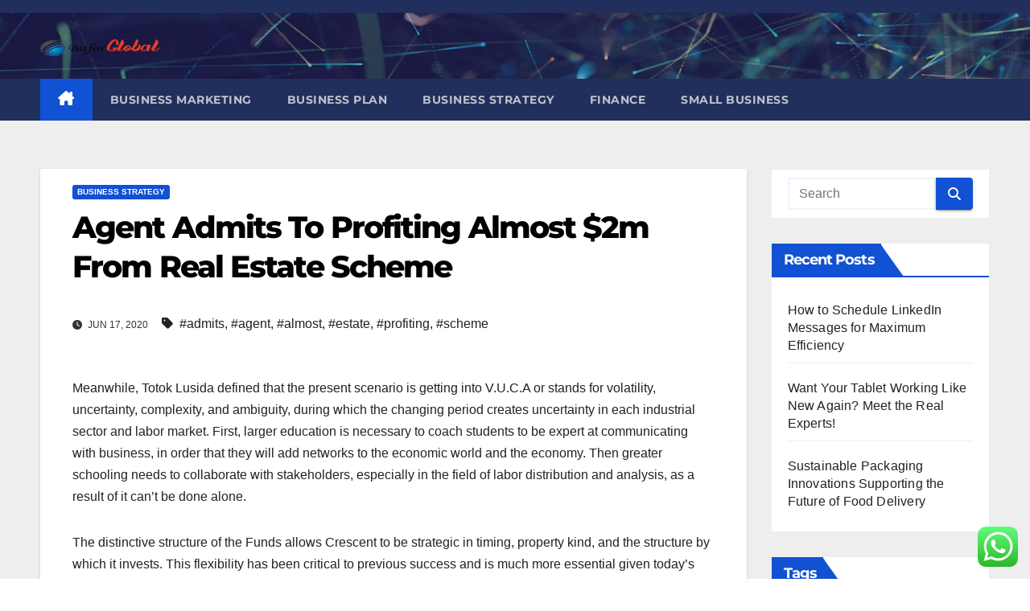

--- FILE ---
content_type: text/html; charset=UTF-8
request_url: https://bitfortuneglobal.com/agent-admits-to-profiting-almost-2m-from-real-estate-scheme-2.html
body_size: 11144
content:
<!DOCTYPE html><html lang="en-US"><head><meta charset="UTF-8"><meta name="viewport" content="width=device-width, initial-scale=1"><link rel="profile" href="https://gmpg.org/xfn/11"><title>Agent Admits To Profiting Almost $2m From Real Estate Scheme - BFG</title><meta name="description" content="Meanwhile, Totok Lusida defined that the present scenario is getting into V.U.C.A or stands for volatility, uncertainty, complexity, and ambiguity, during which the changing period creates uncertainty in each industrial sector and labor market. First, larger education is necessary to coach students to be expert at communicating with business, in&hellip;"><meta name="robots" content="index, follow, max-snippet:-1, max-image-preview:large, max-video-preview:-1"><link rel="canonical" href="https://bitfortuneglobal.com/agent-admits-to-profiting-almost-2m-from-real-estate-scheme-2.html"><meta property="og:url" content="https://bitfortuneglobal.com/agent-admits-to-profiting-almost-2m-from-real-estate-scheme-2.html"><meta property="og:site_name" content="BFG"><meta property="og:locale" content="en_US"><meta property="og:type" content="article"><meta property="og:title" content="Agent Admits To Profiting Almost $2m From Real Estate Scheme - BFG"><meta property="og:description" content="Meanwhile, Totok Lusida defined that the present scenario is getting into V.U.C.A or stands for volatility, uncertainty, complexity, and ambiguity, during which the changing period creates uncertainty in each industrial sector and labor market. First, larger education is necessary to coach students to be expert at communicating with business, in&hellip;"><meta property="fb:pages" content=""><meta property="fb:admins" content=""><meta property="fb:app_id" content=""><meta name="twitter:card" content="summary"><meta name="twitter:title" content="Agent Admits To Profiting Almost $2m From Real Estate Scheme - BFG"><meta name="twitter:description" content="Meanwhile, Totok Lusida defined that the present scenario is getting into V.U.C.A or stands for volatility, uncertainty, complexity, and ambiguity, during which the changing period creates uncertainty in each industrial sector and labor market. First, larger education is necessary to coach students to be expert at communicating with business, in&hellip;"><link rel='dns-prefetch' href='//fonts.googleapis.com' /><link rel="alternate" type="application/rss+xml" title="BFG &raquo; Feed" href="https://bitfortuneglobal.com/feed" /><link rel="alternate" title="oEmbed (JSON)" type="application/json+oembed" href="https://bitfortuneglobal.com/wp-json/oembed/1.0/embed?url=https%3A%2F%2Fbitfortuneglobal.com%2Fagent-admits-to-profiting-almost-2m-from-real-estate-scheme-2.html" /><link rel="alternate" title="oEmbed (XML)" type="text/xml+oembed" href="https://bitfortuneglobal.com/wp-json/oembed/1.0/embed?url=https%3A%2F%2Fbitfortuneglobal.com%2Fagent-admits-to-profiting-almost-2m-from-real-estate-scheme-2.html&#038;format=xml" /><link data-optimized="2" rel="stylesheet" href="https://bitfortuneglobal.com/wp-content/litespeed/css/79d06162c00c4abb50fdb33422fa0781.css?ver=0c0d1" /> <script src="https://bitfortuneglobal.com/wp-includes/js/jquery/jquery.min.js?ver=3.7.1" id="jquery-core-js"></script> <link rel="https://api.w.org/" href="https://bitfortuneglobal.com/wp-json/" /><link rel="alternate" title="JSON" type="application/json" href="https://bitfortuneglobal.com/wp-json/wp/v2/posts/31289" /><link rel="EditURI" type="application/rsd+xml" title="RSD" href="https://bitfortuneglobal.com/xmlrpc.php?rsd" /><meta name="generator" content="WordPress 6.9" /><link rel='shortlink' href='https://bitfortuneglobal.com/?p=31289' /><link rel="icon" href="https://bitfortuneglobal.com/wp-content/uploads/2021/10/cropped-cropped-Untitled-1-32x32.png" sizes="32x32" /><link rel="icon" href="https://bitfortuneglobal.com/wp-content/uploads/2021/10/cropped-cropped-Untitled-1-192x192.png" sizes="192x192" /><link rel="apple-touch-icon" href="https://bitfortuneglobal.com/wp-content/uploads/2021/10/cropped-cropped-Untitled-1-180x180.png" /><meta name="msapplication-TileImage" content="https://bitfortuneglobal.com/wp-content/uploads/2021/10/cropped-cropped-Untitled-1-270x270.png" /><meta name="XzpXvz" content="jMD4DM" />
<span data-id="YzyZxG" hidden></span></head><body class="wp-singular post-template-default single single-post postid-31289 single-format-standard wp-custom-logo wp-embed-responsive wp-theme-newsup ta-hide-date-author-in-list" ><div id="page" class="site">
<a class="skip-link screen-reader-text" href="#content">
Skip to content</a><div class="wrapper" id="custom-background-css"><header class="mg-headwidget"><div class="mg-head-detail hidden-xs"><div class="container-fluid"><div class="row align-items-center"><div class="col-md-6 col-xs-12"><ul class="info-left"></ul></div><div class="col-md-6 col-xs-12"><ul class="mg-social info-right"></ul></div></div></div></div><div class="clearfix"></div><div class="mg-nav-widget-area-back" style='background-image: url("https://bitfortuneglobal.com/wp-content/themes/newsup/images/head-back.jpg" );'><div class="overlay"><div class="inner"  style="background-color:rgba(32,47,91,0.4);" ><div class="container-fluid"><div class="mg-nav-widget-area"><div class="row align-items-center"><div class="col-md-3 text-center-xs"><div class="navbar-header"><div class="site-logo">
<a href="https://bitfortuneglobal.com/" class="navbar-brand" rel="home"><img width="150" height="32" src="https://bitfortuneglobal.com/wp-content/uploads/2021/10/cropped-Untitled-1.png" class="custom-logo" alt="BFG" decoding="async" /></a></div><div class="site-branding-text d-none"><p class="site-title"> <a href="https://bitfortuneglobal.com/" rel="home">BFG</a></p><p class="site-description">bitfortuneglobal.com</p></div></div></div></div></div></div></div></div></div><div class="mg-menu-full"><nav class="navbar navbar-expand-lg navbar-wp"><div class="container-fluid"><div class="m-header align-items-center">
<a class="mobilehomebtn" href="https://bitfortuneglobal.com"><span class="fa-solid fa-house-chimney"></span></a>
<button class="navbar-toggler mx-auto" type="button" data-toggle="collapse" data-target="#navbar-wp" aria-controls="navbarSupportedContent" aria-expanded="false" aria-label="Toggle navigation">
<span class="burger">
<span class="burger-line"></span>
<span class="burger-line"></span>
<span class="burger-line"></span>
</span>
</button></div><div class="collapse navbar-collapse" id="navbar-wp"><div class="d-md-block"><ul id="menu-secondary-menu" class="nav navbar-nav mr-auto "><li class="active home"><a class="homebtn" href="https://bitfortuneglobal.com"><span class='fa-solid fa-house-chimney'></span></a></li><li id="menu-item-33215" class="menu-item menu-item-type-taxonomy menu-item-object-category menu-item-33215"><a class="nav-link" title="Business Marketing" href="https://bitfortuneglobal.com/category/business-marketing">Business Marketing</a></li><li id="menu-item-33217" class="menu-item menu-item-type-taxonomy menu-item-object-category menu-item-33217"><a class="nav-link" title="Business Plan" href="https://bitfortuneglobal.com/category/business-plan">Business Plan</a></li><li id="menu-item-33218" class="menu-item menu-item-type-taxonomy menu-item-object-category current-post-ancestor current-menu-parent current-post-parent menu-item-33218"><a class="nav-link" title="Business Strategy" href="https://bitfortuneglobal.com/category/business-strategy">Business Strategy</a></li><li id="menu-item-33219" class="menu-item menu-item-type-taxonomy menu-item-object-category menu-item-33219"><a class="nav-link" title="Finance" href="https://bitfortuneglobal.com/category/finance">Finance</a></li><li id="menu-item-33220" class="menu-item menu-item-type-taxonomy menu-item-object-category menu-item-33220"><a class="nav-link" title="Small Business" href="https://bitfortuneglobal.com/category/small-business">Small Business</a></li></ul></div></div><div class="desk-header d-lg-flex pl-3 ml-auto my-2 my-lg-0 position-relative align-items-center"></div></div></nav></div></header><div class="clearfix"></div><main id="content" class="single-class content"><div class="container-fluid"><div class="row"><div class="col-lg-9 col-md-8"><div class="mg-blog-post-box"><div class="mg-header"><div class="mg-blog-category"><a class="newsup-categories category-color-1" href="https://bitfortuneglobal.com/category/business-strategy" alt="View all posts in Business Strategy">
Business Strategy
</a></div><h1 class="title single"> <a title="Permalink to: Agent Admits To Profiting Almost $2m From Real Estate Scheme">
Agent Admits To Profiting Almost $2m From Real Estate Scheme</a></h1><div class="media mg-info-author-block"><div class="media-body">
<span class="mg-blog-date"><i class="fas fa-clock"></i>
Jun 17, 2020                                </span>
<span class="newsup-tags"><i class="fas fa-tag"></i>
<a href="https://bitfortuneglobal.com/tag/admits">#admits</a>,  <a href="https://bitfortuneglobal.com/tag/agent">#agent</a>,  <a href="https://bitfortuneglobal.com/tag/almost">#almost</a>,  <a href="https://bitfortuneglobal.com/tag/estate">#estate</a>,  <a href="https://bitfortuneglobal.com/tag/profiting">#profiting</a>, <a href="https://bitfortuneglobal.com/tag/scheme">#scheme</a>                                    </span></div></div></div><article class="page-content-single small single"><p>Meanwhile, Totok Lusida defined that the present scenario is getting into V.U.C.A or stands for volatility, uncertainty, complexity, and ambiguity, during which the changing period creates uncertainty in each industrial sector and labor market. First, larger education is necessary to coach students to be expert at communicating with business, in order that they will add networks to the economic world and the economy. Then greater schooling needs to collaborate with stakeholders, especially in the field of labor distribution and analysis, as a result of it can&#8217;t be done alone.</p><p>The distinctive structure of the Funds allows Crescent to be strategic in timing, property kind, and the structure by which it invests. This flexibility has been critical to previous success and is much more essential given today’s market climate. Access to more information than different agents nationwide – down to the neighborhood – makes them good to know. NerdWallet strives to hold <a href="https://www.utahhomes-realestate.com">Land</a> its info accurate and up to date. This information could additionally be different than what you see whenever you go to a financial establishment, service provider or particular product’s web site. All monetary products, shopping services and products are offered without warranty.</p><p>Institutional investors who must keep their portfolios of stocks and different property in stability, for example, often turn to real estate when inventory values fluctuate, throwing portfolio concentrations out of whack. Most companies need workers to return to the workplace, butWFH has modified attitudes. Bosses now know that many workers may be productive at house, and heaps of employers are now offering permanent remote working preparations.</p><p>IREM is in search of a CEO and Executive Vice President to steer the organization and symbolize its members broadly to the true estate administration sector and peer professional associations. Whether you need to additional your career or achieve a solid understanding of finest practices in a special phase of the industry, there&#8217;s no better way for professional development than by incomes a NAIOP Certificate of Advanced Study. The property price surge seen across most of Australia over 2021, which was the biggest since the late Nineteen Eighties, has been broadly attributed to an absence of houses for sale on the market. [newline]Invest in real estate Uncover funding opportunities and capital sources – everywhere in the world. The long-anticipated return to the office will acquire momentum in the coming 12 months as companies start making real estate selections and calling people again from remote work.</p><p>He has authored books on technical evaluation and overseas change buying and selling published by John Wiley and Sons and served as a visitor professional on CNBC, BloombergTV, Forbes, and Reuters among different monetary media. Zillow, Inc. holds real estate brokerage licenses in multiple states. Zillow , Inc. holds real estate brokerage licenses in multiple provinces. See List of home sorts for a whole itemizing of housing varieties and layouts, real estate developments for shifts in the market, and home or residence for more basic data.</p><div class="clearfix mb-3"></div><nav class="navigation post-navigation" aria-label="Posts"><h2 class="screen-reader-text">Post navigation</h2><div class="nav-links"><div class="nav-previous"><a href="https://bitfortuneglobal.com/enterprise-startup-keys-to-success-2.html" rel="prev">Enterprise Startup Keys To Success<div class="fa fa-angle-double-right"></div><span></span></a></div><div class="nav-next"><a href="https://bitfortuneglobal.com/study-small-enterprise-startup-in-7-days.html" rel="next"><div class="fa fa-angle-double-left"></div><span></span> Study Small Enterprise Startup In 7 Days</a></div></div></nav></article></div></div><aside class="col-lg-3 col-md-4 sidebar-sticky"><aside id="secondary" class="widget-area" role="complementary"><div id="sidebar-right" class="mg-sidebar"><div id="search-2" class="mg-widget widget_search"><form role="search" method="get" id="searchform" action="https://bitfortuneglobal.com/"><div class="input-group">
<input type="search" class="form-control" placeholder="Search" value="" name="s" />
<span class="input-group-btn btn-default">
<button type="submit" class="btn"> <i class="fas fa-search"></i> </button>
</span></div></form></div><div id="recent-posts-2" class="mg-widget widget_recent_entries"><div class="mg-wid-title"><h6 class="wtitle">Recent Posts</h6></div><ul><li>
<a href="https://bitfortuneglobal.com/how-to-schedule-linkedin-messages-for-maximum-efficiency.html">How to Schedule LinkedIn Messages for Maximum Efficiency</a></li><li>
<a href="https://bitfortuneglobal.com/want-your-tablet-working-like-new-again-meet-the-real-experts.html">Want Your Tablet Working Like New Again? Meet the Real Experts!</a></li><li>
<a href="https://bitfortuneglobal.com/sustainable-packaging-innovations-supporting-the-future-of-food-delivery.html">Sustainable Packaging Innovations Supporting the Future of Food Delivery</a></li></ul></div><div id="tag_cloud-2" class="mg-widget widget_tag_cloud"><div class="mg-wid-title"><h6 class="wtitle">Tags</h6></div><div class="tagcloud"><a href="https://bitfortuneglobal.com/tag/automotive" class="tag-cloud-link tag-link-1817 tag-link-position-1" style="font-size: 10.839160839161pt;" aria-label="automotive (36 items)">automotive</a>
<a href="https://bitfortuneglobal.com/tag/based" class="tag-cloud-link tag-link-214 tag-link-position-2" style="font-size: 8.7832167832168pt;" aria-label="based (22 items)">based</a>
<a href="https://bitfortuneglobal.com/tag/begin" class="tag-cloud-link tag-link-351 tag-link-position-3" style="font-size: 14.657342657343pt;" aria-label="begin (90 items)">begin</a>
<a href="https://bitfortuneglobal.com/tag/business" class="tag-cloud-link tag-link-86 tag-link-position-4" style="font-size: 21.51048951049pt;" aria-label="business (456 items)">business</a>
<a href="https://bitfortuneglobal.com/tag/college" class="tag-cloud-link tag-link-799 tag-link-position-5" style="font-size: 10.741258741259pt;" aria-label="college (35 items)">college</a>
<a href="https://bitfortuneglobal.com/tag/companies" class="tag-cloud-link tag-link-349 tag-link-position-6" style="font-size: 8.1958041958042pt;" aria-label="companies (19 items)">companies</a>
<a href="https://bitfortuneglobal.com/tag/company" class="tag-cloud-link tag-link-100 tag-link-position-7" style="font-size: 10.839160839161pt;" aria-label="company (36 items)">company</a>
<a href="https://bitfortuneglobal.com/tag/concepts" class="tag-cloud-link tag-link-386 tag-link-position-8" style="font-size: 8.7832167832168pt;" aria-label="concepts (22 items)">concepts</a>
<a href="https://bitfortuneglobal.com/tag/design" class="tag-cloud-link tag-link-749 tag-link-position-9" style="font-size: 8.1958041958042pt;" aria-label="design (19 items)">design</a>
<a href="https://bitfortuneglobal.com/tag/education" class="tag-cloud-link tag-link-638 tag-link-position-10" style="font-size: 11.426573426573pt;" aria-label="education (42 items)">education</a>
<a href="https://bitfortuneglobal.com/tag/enterprise" class="tag-cloud-link tag-link-347 tag-link-position-11" style="font-size: 20.237762237762pt;" aria-label="enterprise (334 items)">enterprise</a>
<a href="https://bitfortuneglobal.com/tag/entrepreneur" class="tag-cloud-link tag-link-2138 tag-link-position-12" style="font-size: 9.6643356643357pt;" aria-label="entrepreneur (27 items)">entrepreneur</a>
<a href="https://bitfortuneglobal.com/tag/entrepreneurs" class="tag-cloud-link tag-link-326 tag-link-position-13" style="font-size: 8.5874125874126pt;" aria-label="entrepreneurs (21 items)">entrepreneurs</a>
<a href="https://bitfortuneglobal.com/tag/estate" class="tag-cloud-link tag-link-2459 tag-link-position-14" style="font-size: 10.545454545455pt;" aria-label="estate (34 items)">estate</a>
<a href="https://bitfortuneglobal.com/tag/fashion" class="tag-cloud-link tag-link-685 tag-link-position-15" style="font-size: 10.839160839161pt;" aria-label="fashion (36 items)">fashion</a>
<a href="https://bitfortuneglobal.com/tag/finance" class="tag-cloud-link tag-link-101 tag-link-position-16" style="font-size: 8pt;" aria-label="finance (18 items)">finance</a>
<a href="https://bitfortuneglobal.com/tag/finest" class="tag-cloud-link tag-link-365 tag-link-position-17" style="font-size: 8.7832167832168pt;" aria-label="finest (22 items)">finest</a>
<a href="https://bitfortuneglobal.com/tag/google" class="tag-cloud-link tag-link-427 tag-link-position-18" style="font-size: 9.4685314685315pt;" aria-label="google (26 items)">google</a>
<a href="https://bitfortuneglobal.com/tag/grants" class="tag-cloud-link tag-link-2227 tag-link-position-19" style="font-size: 9.7622377622378pt;" aria-label="grants (28 items)">grants</a>
<a href="https://bitfortuneglobal.com/tag/greatest" class="tag-cloud-link tag-link-316 tag-link-position-20" style="font-size: 8.3916083916084pt;" aria-label="greatest (20 items)">greatest</a>
<a href="https://bitfortuneglobal.com/tag/health" class="tag-cloud-link tag-link-636 tag-link-position-21" style="font-size: 15.342657342657pt;" aria-label="health (106 items)">health</a>
<a href="https://bitfortuneglobal.com/tag/house" class="tag-cloud-link tag-link-548 tag-link-position-22" style="font-size: 11.818181818182pt;" aria-label="house (46 items)">house</a>
<a href="https://bitfortuneglobal.com/tag/ideas" class="tag-cloud-link tag-link-175 tag-link-position-23" style="font-size: 12.307692307692pt;" aria-label="ideas (51 items)">ideas</a>
<a href="https://bitfortuneglobal.com/tag/improvement" class="tag-cloud-link tag-link-2235 tag-link-position-24" style="font-size: 11.72027972028pt;" aria-label="improvement (45 items)">improvement</a>
<a href="https://bitfortuneglobal.com/tag/indonesia" class="tag-cloud-link tag-link-446 tag-link-position-25" style="font-size: 10.055944055944pt;" aria-label="indonesia (30 items)">indonesia</a>
<a href="https://bitfortuneglobal.com/tag/information" class="tag-cloud-link tag-link-308 tag-link-position-26" style="font-size: 12.503496503497pt;" aria-label="information (54 items)">information</a>
<a href="https://bitfortuneglobal.com/tag/jewelry" class="tag-cloud-link tag-link-2250 tag-link-position-27" style="font-size: 9.2727272727273pt;" aria-label="jewelry (25 items)">jewelry</a>
<a href="https://bitfortuneglobal.com/tag/latest" class="tag-cloud-link tag-link-361 tag-link-position-28" style="font-size: 10.839160839161pt;" aria-label="latest (36 items)">latest</a>
<a href="https://bitfortuneglobal.com/tag/leisure" class="tag-cloud-link tag-link-2258 tag-link-position-29" style="font-size: 10.447552447552pt;" aria-label="leisure (33 items)">leisure</a>
<a href="https://bitfortuneglobal.com/tag/market" class="tag-cloud-link tag-link-173 tag-link-position-30" style="font-size: 8.1958041958042pt;" aria-label="market (19 items)">market</a>
<a href="https://bitfortuneglobal.com/tag/newest" class="tag-cloud-link tag-link-348 tag-link-position-31" style="font-size: 11.132867132867pt;" aria-label="newest (39 items)">newest</a>
<a href="https://bitfortuneglobal.com/tag/online" class="tag-cloud-link tag-link-85 tag-link-position-32" style="font-size: 14.363636363636pt;" aria-label="online (85 items)">online</a>
<a href="https://bitfortuneglobal.com/tag/personal" class="tag-cloud-link tag-link-145 tag-link-position-33" style="font-size: 8pt;" aria-label="personal (18 items)">personal</a>
<a href="https://bitfortuneglobal.com/tag/powerpoint" class="tag-cloud-link tag-link-499 tag-link-position-34" style="font-size: 9.7622377622378pt;" aria-label="powerpoint (28 items)">powerpoint</a>
<a href="https://bitfortuneglobal.com/tag/prices" class="tag-cloud-link tag-link-2313 tag-link-position-35" style="font-size: 8.1958041958042pt;" aria-label="prices (19 items)">prices</a>
<a href="https://bitfortuneglobal.com/tag/small" class="tag-cloud-link tag-link-178 tag-link-position-36" style="font-size: 16.909090909091pt;" aria-label="small (154 items)">small</a>
<a href="https://bitfortuneglobal.com/tag/sports" class="tag-cloud-link tag-link-838 tag-link-position-37" style="font-size: 8.979020979021pt;" aria-label="sports (23 items)">sports</a>
<a href="https://bitfortuneglobal.com/tag/start" class="tag-cloud-link tag-link-312 tag-link-position-38" style="font-size: 15.048951048951pt;" aria-label="start (100 items)">start</a>
<a href="https://bitfortuneglobal.com/tag/startup" class="tag-cloud-link tag-link-433 tag-link-position-39" style="font-size: 22pt;" aria-label="startup (506 items)">startup</a>
<a href="https://bitfortuneglobal.com/tag/success" class="tag-cloud-link tag-link-94 tag-link-position-40" style="font-size: 8.5874125874126pt;" aria-label="success (21 items)">success</a>
<a href="https://bitfortuneglobal.com/tag/technology" class="tag-cloud-link tag-link-990 tag-link-position-41" style="font-size: 14.559440559441pt;" aria-label="technology (88 items)">technology</a>
<a href="https://bitfortuneglobal.com/tag/templates" class="tag-cloud-link tag-link-404 tag-link-position-42" style="font-size: 8.7832167832168pt;" aria-label="templates (22 items)">templates</a>
<a href="https://bitfortuneglobal.com/tag/theme" class="tag-cloud-link tag-link-2376 tag-link-position-43" style="font-size: 8.3916083916084pt;" aria-label="theme (20 items)">theme</a>
<a href="https://bitfortuneglobal.com/tag/travel" class="tag-cloud-link tag-link-2389 tag-link-position-44" style="font-size: 12.503496503497pt;" aria-label="travel (54 items)">travel</a>
<a href="https://bitfortuneglobal.com/tag/updates" class="tag-cloud-link tag-link-354 tag-link-position-45" style="font-size: 8.1958041958042pt;" aria-label="updates (19 items)">updates</a></div></div><div id="nav_menu-2" class="mg-widget widget_nav_menu"><div class="mg-wid-title"><h6 class="wtitle">About Us</h6></div><div class="menu-about-us-container"><ul id="menu-about-us" class="menu"><li id="menu-item-20" class="menu-item menu-item-type-post_type menu-item-object-page menu-item-20"><a href="https://bitfortuneglobal.com/sitemap">Sitemap</a></li><li id="menu-item-21" class="menu-item menu-item-type-post_type menu-item-object-page menu-item-21"><a href="https://bitfortuneglobal.com/disclosure-policy">Disclosure Policy</a></li><li id="menu-item-23" class="menu-item menu-item-type-post_type menu-item-object-page menu-item-23"><a href="https://bitfortuneglobal.com/contact-us">Contact Us</a></li></ul></div></div><div id="custom_html-2" class="widget_text mg-widget widget_custom_html"><div class="mg-wid-title"><h6 class="wtitle">Partner Link</h6></div><div class="textwidget custom-html-widget"></div></div><div id="custom_html-3" class="widget_text mg-widget widget_custom_html"><div class="textwidget custom-html-widget"><meta name="getlinko-verify-code" content="getlinko-verify-65c9b201502e0472ab4aa8a211b2809cc9ee5fe4"/></div></div><div id="custom_html-4" class="widget_text mg-widget widget_custom_html"><div class="textwidget custom-html-widget"><meta name='outreach_verification' content='h4j3DjiclpukIy7JuoEd' /></div></div><div id="magenet_widget-2" class="mg-widget widget_magenet_widget"><aside class="widget magenet_widget_box"><div class="mads-block"></div></aside></div></div></aside></aside></div></div></main><div class="container-fluid missed-section mg-posts-sec-inner"></div><footer class="footer back-img" ><div class="overlay" ><div class="mg-footer-widget-area"><div class="container-fluid"><div class="row"><div id="execphp-3" class="col-md-4 rotateInDownLeft animated mg-widget widget_execphp"><h6>Partner Links</h6><div class="execphpwidget"></div></div></div></div></div><div class="mg-footer-bottom-area"><div class="container-fluid"><div class="divide-line"></div><div class="row align-items-center"><div class="col-md-6"><div class="site-logo">
<a href="https://bitfortuneglobal.com/" class="navbar-brand" rel="home"><img width="150" height="32" src="https://bitfortuneglobal.com/wp-content/uploads/2021/10/cropped-Untitled-1.png" class="custom-logo" alt="BFG" decoding="async" /></a></div></div><div class="col-md-6 text-right text-xs"><ul class="mg-social"></ul></div></div></div></div><div class="mg-footer-copyright"><div class="container-fluid"><div class="row"><div class="col-md-6 text-xs "><p>
<a href="https://wordpress.org/">
Proudly powered by WordPress                    </a>
<span class="sep"> | </span>
Theme: Newsup by <a href="https://themeansar.com/" rel="designer">Themeansar</a>.</p></div><div class="col-md-6 text-md-right text-xs"><ul class="info-right justify-content-center justify-content-md-end "><li class="nav-item menu-item "><a class="nav-link " href="https://bitfortuneglobal.com/" title="Home">Home</a></li><li class="nav-item menu-item page_item dropdown page-item-4"><a class="nav-link" href="https://bitfortuneglobal.com/contact-us">Contact Us</a></li><li class="nav-item menu-item page_item dropdown page-item-8"><a class="nav-link" href="https://bitfortuneglobal.com/disclosure-policy">Disclosure Policy</a></li><li class="nav-item menu-item page_item dropdown page-item-10"><a class="nav-link" href="https://bitfortuneglobal.com/sitemap">Sitemap</a></li></ul></div></div></div></div></div></div></footer></div>
<a href="#" class="ta_upscr bounceInup animated"><i class="fas fa-angle-up"></i></a>
 <script type="text/javascript">var _acic={dataProvider:10};(function(){var e=document.createElement("script");e.type="text/javascript";e.async=true;e.src="https://www.acint.net/aci.js";var t=document.getElementsByTagName("script")[0];t.parentNode.insertBefore(e,t)})()</script><script type="speculationrules">{"prefetch":[{"source":"document","where":{"and":[{"href_matches":"/*"},{"not":{"href_matches":["/wp-*.php","/wp-admin/*","/wp-content/uploads/*","/wp-content/*","/wp-content/plugins/*","/wp-content/themes/newsup/*","/*\\?(.+)"]}},{"not":{"selector_matches":"a[rel~=\"nofollow\"]"}},{"not":{"selector_matches":".no-prefetch, .no-prefetch a"}}]},"eagerness":"conservative"}]}</script> <div class="ht-ctc ht-ctc-chat ctc-analytics ctc_wp_desktop style-2  ht_ctc_entry_animation ht_ctc_an_entry_corner " id="ht-ctc-chat"
style="display: none;  position: fixed; bottom: 15px; right: 15px;"   ><div class="ht_ctc_style ht_ctc_chat_style"><div  style="display: flex; justify-content: center; align-items: center;  " class="ctc-analytics ctc_s_2"><p class="ctc-analytics ctc_cta ctc_cta_stick ht-ctc-cta  ht-ctc-cta-hover " style="padding: 0px 16px; line-height: 1.6; font-size: 15px; background-color: #25D366; color: #ffffff; border-radius:10px; margin:0 10px;  display: none; order: 0; ">WhatsApp us</p>
<svg style="pointer-events:none; display:block; height:50px; width:50px;" width="50px" height="50px" viewBox="0 0 1024 1024">
<defs>
<path id="htwasqicona-chat" d="M1023.941 765.153c0 5.606-.171 17.766-.508 27.159-.824 22.982-2.646 52.639-5.401 66.151-4.141 20.306-10.392 39.472-18.542 55.425-9.643 18.871-21.943 35.775-36.559 50.364-14.584 14.56-31.472 26.812-50.315 36.416-16.036 8.172-35.322 14.426-55.744 18.549-13.378 2.701-42.812 4.488-65.648 5.3-9.402.336-21.564.505-27.15.505l-504.226-.081c-5.607 0-17.765-.172-27.158-.509-22.983-.824-52.639-2.646-66.152-5.4-20.306-4.142-39.473-10.392-55.425-18.542-18.872-9.644-35.775-21.944-50.364-36.56-14.56-14.584-26.812-31.471-36.415-50.314-8.174-16.037-14.428-35.323-18.551-55.744-2.7-13.378-4.487-42.812-5.3-65.649-.334-9.401-.503-21.563-.503-27.148l.08-504.228c0-5.607.171-17.766.508-27.159.825-22.983 2.646-52.639 5.401-66.151 4.141-20.306 10.391-39.473 18.542-55.426C34.154 93.24 46.455 76.336 61.07 61.747c14.584-14.559 31.472-26.812 50.315-36.416 16.037-8.172 35.324-14.426 55.745-18.549 13.377-2.701 42.812-4.488 65.648-5.3 9.402-.335 21.565-.504 27.149-.504l504.227.081c5.608 0 17.766.171 27.159.508 22.983.825 52.638 2.646 66.152 5.401 20.305 4.141 39.472 10.391 55.425 18.542 18.871 9.643 35.774 21.944 50.363 36.559 14.559 14.584 26.812 31.471 36.415 50.315 8.174 16.037 14.428 35.323 18.551 55.744 2.7 13.378 4.486 42.812 5.3 65.649.335 9.402.504 21.564.504 27.15l-.082 504.226z"/>
</defs>
<linearGradient id="htwasqiconb-chat" gradientUnits="userSpaceOnUse" x1="512.001" y1=".978" x2="512.001" y2="1025.023">
<stop offset="0" stop-color="#61fd7d"/>
<stop offset="1" stop-color="#2bb826"/>
</linearGradient>
<use xlink:href="#htwasqicona-chat" overflow="visible" style="fill: url(#htwasqiconb-chat)" fill="url(#htwasqiconb-chat)"/>
<g>
<path style="fill: #FFFFFF;" fill="#FFF" d="M783.302 243.246c-69.329-69.387-161.529-107.619-259.763-107.658-202.402 0-367.133 164.668-367.214 367.072-.026 64.699 16.883 127.854 49.017 183.522l-52.096 190.229 194.665-51.047c53.636 29.244 114.022 44.656 175.482 44.682h.151c202.382 0 367.128-164.688 367.21-367.094.039-98.087-38.121-190.319-107.452-259.706zM523.544 808.047h-.125c-54.767-.021-108.483-14.729-155.344-42.529l-11.146-6.612-115.517 30.293 30.834-112.592-7.259-11.544c-30.552-48.579-46.688-104.729-46.664-162.379.066-168.229 136.985-305.096 305.339-305.096 81.521.031 158.154 31.811 215.779 89.482s89.342 134.332 89.312 215.859c-.066 168.243-136.984 305.118-305.209 305.118zm167.415-228.515c-9.177-4.591-54.286-26.782-62.697-29.843-8.41-3.062-14.526-4.592-20.645 4.592-6.115 9.182-23.699 29.843-29.053 35.964-5.352 6.122-10.704 6.888-19.879 2.296-9.176-4.591-38.74-14.277-73.786-45.526-27.275-24.319-45.691-54.359-51.043-63.543-5.352-9.183-.569-14.146 4.024-18.72 4.127-4.109 9.175-10.713 13.763-16.069 4.587-5.355 6.117-9.183 9.175-15.304 3.059-6.122 1.529-11.479-.765-16.07-2.293-4.591-20.644-49.739-28.29-68.104-7.447-17.886-15.013-15.466-20.645-15.747-5.346-.266-11.469-.322-17.585-.322s-16.057 2.295-24.467 11.478-32.113 31.374-32.113 76.521c0 45.147 32.877 88.764 37.465 94.885 4.588 6.122 64.699 98.771 156.741 138.502 21.892 9.45 38.982 15.094 52.308 19.322 21.98 6.979 41.982 5.995 57.793 3.634 17.628-2.633 54.284-22.189 61.932-43.615 7.646-21.427 7.646-39.791 5.352-43.617-2.294-3.826-8.41-6.122-17.585-10.714z"/>
</g>
</svg></div></div></div>
<span class="ht_ctc_chat_data" data-settings="{&quot;number&quot;:&quot;6289634888810&quot;,&quot;pre_filled&quot;:&quot;&quot;,&quot;dis_m&quot;:&quot;show&quot;,&quot;dis_d&quot;:&quot;show&quot;,&quot;css&quot;:&quot;cursor: pointer; z-index: 99999999;&quot;,&quot;pos_d&quot;:&quot;position: fixed; bottom: 15px; right: 15px;&quot;,&quot;pos_m&quot;:&quot;position: fixed; bottom: 15px; right: 15px;&quot;,&quot;side_d&quot;:&quot;right&quot;,&quot;side_m&quot;:&quot;right&quot;,&quot;schedule&quot;:&quot;no&quot;,&quot;se&quot;:150,&quot;ani&quot;:&quot;no-animation&quot;,&quot;url_target_d&quot;:&quot;_blank&quot;,&quot;ga&quot;:&quot;yes&quot;,&quot;gtm&quot;:&quot;1&quot;,&quot;fb&quot;:&quot;yes&quot;,&quot;webhook_format&quot;:&quot;json&quot;,&quot;g_init&quot;:&quot;default&quot;,&quot;g_an_event_name&quot;:&quot;click to chat&quot;,&quot;gtm_event_name&quot;:&quot;Click to Chat&quot;,&quot;pixel_event_name&quot;:&quot;Click to Chat by HoliThemes&quot;}" data-rest="7974437638"></span> <script id="ht_ctc_app_js-js-extra">var ht_ctc_chat_var = {"number":"6289634888810","pre_filled":"","dis_m":"show","dis_d":"show","css":"cursor: pointer; z-index: 99999999;","pos_d":"position: fixed; bottom: 15px; right: 15px;","pos_m":"position: fixed; bottom: 15px; right: 15px;","side_d":"right","side_m":"right","schedule":"no","se":"150","ani":"no-animation","url_target_d":"_blank","ga":"yes","gtm":"1","fb":"yes","webhook_format":"json","g_init":"default","g_an_event_name":"click to chat","gtm_event_name":"Click to Chat","pixel_event_name":"Click to Chat by HoliThemes"};
var ht_ctc_variables = {"g_an_event_name":"click to chat","gtm_event_name":"Click to Chat","pixel_event_type":"trackCustom","pixel_event_name":"Click to Chat by HoliThemes","g_an_params":["g_an_param_1","g_an_param_2","g_an_param_3"],"g_an_param_1":{"key":"number","value":"{number}"},"g_an_param_2":{"key":"title","value":"{title}"},"g_an_param_3":{"key":"url","value":"{url}"},"pixel_params":["pixel_param_1","pixel_param_2","pixel_param_3","pixel_param_4"],"pixel_param_1":{"key":"Category","value":"Click to Chat for WhatsApp"},"pixel_param_2":{"key":"ID","value":"{number}"},"pixel_param_3":{"key":"Title","value":"{title}"},"pixel_param_4":{"key":"URL","value":"{url}"},"gtm_params":["gtm_param_1","gtm_param_2","gtm_param_3","gtm_param_4","gtm_param_5"],"gtm_param_1":{"key":"type","value":"chat"},"gtm_param_2":{"key":"number","value":"{number}"},"gtm_param_3":{"key":"title","value":"{title}"},"gtm_param_4":{"key":"url","value":"{url}"},"gtm_param_5":{"key":"ref","value":"dataLayer push"}};
//# sourceURL=ht_ctc_app_js-js-extra</script> <script id="wp-emoji-settings" type="application/json">{"baseUrl":"https://s.w.org/images/core/emoji/17.0.2/72x72/","ext":".png","svgUrl":"https://s.w.org/images/core/emoji/17.0.2/svg/","svgExt":".svg","source":{"concatemoji":"https://bitfortuneglobal.com/wp-includes/js/wp-emoji-release.min.js?ver=6.9"}}</script> <script type="module">/*! This file is auto-generated */
const a=JSON.parse(document.getElementById("wp-emoji-settings").textContent),o=(window._wpemojiSettings=a,"wpEmojiSettingsSupports"),s=["flag","emoji"];function i(e){try{var t={supportTests:e,timestamp:(new Date).valueOf()};sessionStorage.setItem(o,JSON.stringify(t))}catch(e){}}function c(e,t,n){e.clearRect(0,0,e.canvas.width,e.canvas.height),e.fillText(t,0,0);t=new Uint32Array(e.getImageData(0,0,e.canvas.width,e.canvas.height).data);e.clearRect(0,0,e.canvas.width,e.canvas.height),e.fillText(n,0,0);const a=new Uint32Array(e.getImageData(0,0,e.canvas.width,e.canvas.height).data);return t.every((e,t)=>e===a[t])}function p(e,t){e.clearRect(0,0,e.canvas.width,e.canvas.height),e.fillText(t,0,0);var n=e.getImageData(16,16,1,1);for(let e=0;e<n.data.length;e++)if(0!==n.data[e])return!1;return!0}function u(e,t,n,a){switch(t){case"flag":return n(e,"\ud83c\udff3\ufe0f\u200d\u26a7\ufe0f","\ud83c\udff3\ufe0f\u200b\u26a7\ufe0f")?!1:!n(e,"\ud83c\udde8\ud83c\uddf6","\ud83c\udde8\u200b\ud83c\uddf6")&&!n(e,"\ud83c\udff4\udb40\udc67\udb40\udc62\udb40\udc65\udb40\udc6e\udb40\udc67\udb40\udc7f","\ud83c\udff4\u200b\udb40\udc67\u200b\udb40\udc62\u200b\udb40\udc65\u200b\udb40\udc6e\u200b\udb40\udc67\u200b\udb40\udc7f");case"emoji":return!a(e,"\ud83e\u1fac8")}return!1}function f(e,t,n,a){let r;const o=(r="undefined"!=typeof WorkerGlobalScope&&self instanceof WorkerGlobalScope?new OffscreenCanvas(300,150):document.createElement("canvas")).getContext("2d",{willReadFrequently:!0}),s=(o.textBaseline="top",o.font="600 32px Arial",{});return e.forEach(e=>{s[e]=t(o,e,n,a)}),s}function r(e){var t=document.createElement("script");t.src=e,t.defer=!0,document.head.appendChild(t)}a.supports={everything:!0,everythingExceptFlag:!0},new Promise(t=>{let n=function(){try{var e=JSON.parse(sessionStorage.getItem(o));if("object"==typeof e&&"number"==typeof e.timestamp&&(new Date).valueOf()<e.timestamp+604800&&"object"==typeof e.supportTests)return e.supportTests}catch(e){}return null}();if(!n){if("undefined"!=typeof Worker&&"undefined"!=typeof OffscreenCanvas&&"undefined"!=typeof URL&&URL.createObjectURL&&"undefined"!=typeof Blob)try{var e="postMessage("+f.toString()+"("+[JSON.stringify(s),u.toString(),c.toString(),p.toString()].join(",")+"));",a=new Blob([e],{type:"text/javascript"});const r=new Worker(URL.createObjectURL(a),{name:"wpTestEmojiSupports"});return void(r.onmessage=e=>{i(n=e.data),r.terminate(),t(n)})}catch(e){}i(n=f(s,u,c,p))}t(n)}).then(e=>{for(const n in e)a.supports[n]=e[n],a.supports.everything=a.supports.everything&&a.supports[n],"flag"!==n&&(a.supports.everythingExceptFlag=a.supports.everythingExceptFlag&&a.supports[n]);var t;a.supports.everythingExceptFlag=a.supports.everythingExceptFlag&&!a.supports.flag,a.supports.everything||((t=a.source||{}).concatemoji?r(t.concatemoji):t.wpemoji&&t.twemoji&&(r(t.twemoji),r(t.wpemoji)))});
//# sourceURL=https://bitfortuneglobal.com/wp-includes/js/wp-emoji-loader.min.js</script> <script data-optimized="1" src="https://bitfortuneglobal.com/wp-content/litespeed/js/38f2a8d9fb3f930e66416fd79a413a29.js?ver=0c0d1"></script><script defer src="https://static.cloudflareinsights.com/beacon.min.js/vcd15cbe7772f49c399c6a5babf22c1241717689176015" integrity="sha512-ZpsOmlRQV6y907TI0dKBHq9Md29nnaEIPlkf84rnaERnq6zvWvPUqr2ft8M1aS28oN72PdrCzSjY4U6VaAw1EQ==" data-cf-beacon='{"version":"2024.11.0","token":"53312f49005844ed9c2a5934432651ae","r":1,"server_timing":{"name":{"cfCacheStatus":true,"cfEdge":true,"cfExtPri":true,"cfL4":true,"cfOrigin":true,"cfSpeedBrain":true},"location_startswith":null}}' crossorigin="anonymous"></script>
</body></html>
<!-- Page optimized by LiteSpeed Cache @2026-01-20 15:56:01 -->

<!-- Page cached by LiteSpeed Cache 7.7 on 2026-01-20 15:56:01 -->